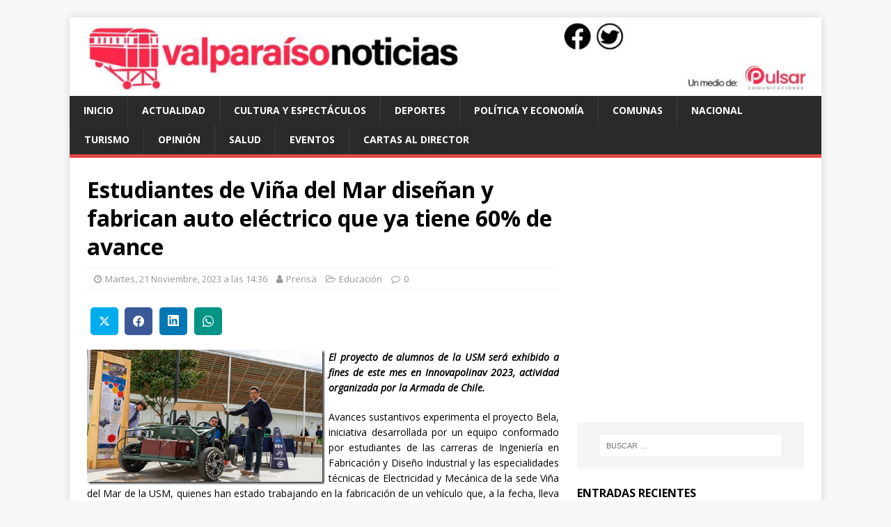

--- FILE ---
content_type: text/html; charset=UTF-8
request_url: https://www.valparaisonoticias.cl/2023/11/21/estudiantes-de-via-del-mar-disean-y-fabrican-auto-elctrico-que-ya-tiene-60-de-avance/10974
body_size: 16246
content:
<!DOCTYPE html>
<html class="no-js" lang="es-CL">
<head>
<meta charset="UTF-8">
<meta name="viewport" content="width=device-width, initial-scale=1.0">
<link rel="profile" href="https://gmpg.org/xfn/11" />
<link rel="pingback" href="https://www.valparaisonoticias.cl/xmlrpc.php" />
<title>Estudiantes de Vi&ntilde;a del Mar dise&ntilde;an y fabrican auto el&eacute;ctrico que ya tiene 60% de avance &#8211; Valparaíso Noticias</title>
<meta name='robots' content='max-image-preview:large' />
<!-- Jetpack Site Verification Tags -->
<meta name="google-site-verification" content="w1xlQE9RkaNT9pHSozffO23L1VKX6lX4wI4Y5GgQLcg" />
<link rel="amphtml" href="https://www.valparaisonoticias.cl/2023/11/21/estudiantes-de-via-del-mar-disean-y-fabrican-auto-elctrico-que-ya-tiene-60-de-avance/10974/amp" /><meta name="generator" content="AMP for WP 1.1.11"/><link rel='dns-prefetch' href='//www.googletagmanager.com' />
<link rel='dns-prefetch' href='//stats.wp.com' />
<link rel='dns-prefetch' href='//fonts.googleapis.com' />
<link rel='dns-prefetch' href='//pagead2.googlesyndication.com' />
<link rel="alternate" type="application/rss+xml" title="Valparaíso Noticias &raquo; Feed" href="https://www.valparaisonoticias.cl/feed" />
<link rel="alternate" type="application/rss+xml" title="Valparaíso Noticias &raquo; Feed de comentarios" href="https://www.valparaisonoticias.cl/comments/feed" />
<link rel="alternate" type="application/rss+xml" title="Valparaíso Noticias &raquo; Estudiantes de Vi&ntilde;a del Mar dise&ntilde;an y fabrican auto el&eacute;ctrico que ya tiene 60% de avance Feed de comentarios" href="https://www.valparaisonoticias.cl/2023/11/21/estudiantes-de-via-del-mar-disean-y-fabrican-auto-elctrico-que-ya-tiene-60-de-avance/10974/feed" />
<link rel="alternate" title="oEmbed (JSON)" type="application/json+oembed" href="https://www.valparaisonoticias.cl/wp-json/oembed/1.0/embed?url=https%3A%2F%2Fwww.valparaisonoticias.cl%2F2023%2F11%2F21%2Festudiantes-de-via-del-mar-disean-y-fabrican-auto-elctrico-que-ya-tiene-60-de-avance%2F10974" />
<link rel="alternate" title="oEmbed (XML)" type="text/xml+oembed" href="https://www.valparaisonoticias.cl/wp-json/oembed/1.0/embed?url=https%3A%2F%2Fwww.valparaisonoticias.cl%2F2023%2F11%2F21%2Festudiantes-de-via-del-mar-disean-y-fabrican-auto-elctrico-que-ya-tiene-60-de-avance%2F10974&#038;format=xml" />
<style id='wp-img-auto-sizes-contain-inline-css' type='text/css'>
img:is([sizes=auto i],[sizes^="auto," i]){contain-intrinsic-size:3000px 1500px}
/*# sourceURL=wp-img-auto-sizes-contain-inline-css */
</style>
<link rel='stylesheet' id='jetpack_related-posts-css' href='https://www.valparaisonoticias.cl/wp-content/plugins/jetpack/modules/related-posts/related-posts.css?ver=20240116' type='text/css' media='all' />
<style id='wp-emoji-styles-inline-css' type='text/css'>

	img.wp-smiley, img.emoji {
		display: inline !important;
		border: none !important;
		box-shadow: none !important;
		height: 1em !important;
		width: 1em !important;
		margin: 0 0.07em !important;
		vertical-align: -0.1em !important;
		background: none !important;
		padding: 0 !important;
	}
/*# sourceURL=wp-emoji-styles-inline-css */
</style>
<style id='wp-block-library-inline-css' type='text/css'>
:root{--wp-block-synced-color:#7a00df;--wp-block-synced-color--rgb:122,0,223;--wp-bound-block-color:var(--wp-block-synced-color);--wp-editor-canvas-background:#ddd;--wp-admin-theme-color:#007cba;--wp-admin-theme-color--rgb:0,124,186;--wp-admin-theme-color-darker-10:#006ba1;--wp-admin-theme-color-darker-10--rgb:0,107,160.5;--wp-admin-theme-color-darker-20:#005a87;--wp-admin-theme-color-darker-20--rgb:0,90,135;--wp-admin-border-width-focus:2px}@media (min-resolution:192dpi){:root{--wp-admin-border-width-focus:1.5px}}.wp-element-button{cursor:pointer}:root .has-very-light-gray-background-color{background-color:#eee}:root .has-very-dark-gray-background-color{background-color:#313131}:root .has-very-light-gray-color{color:#eee}:root .has-very-dark-gray-color{color:#313131}:root .has-vivid-green-cyan-to-vivid-cyan-blue-gradient-background{background:linear-gradient(135deg,#00d084,#0693e3)}:root .has-purple-crush-gradient-background{background:linear-gradient(135deg,#34e2e4,#4721fb 50%,#ab1dfe)}:root .has-hazy-dawn-gradient-background{background:linear-gradient(135deg,#faaca8,#dad0ec)}:root .has-subdued-olive-gradient-background{background:linear-gradient(135deg,#fafae1,#67a671)}:root .has-atomic-cream-gradient-background{background:linear-gradient(135deg,#fdd79a,#004a59)}:root .has-nightshade-gradient-background{background:linear-gradient(135deg,#330968,#31cdcf)}:root .has-midnight-gradient-background{background:linear-gradient(135deg,#020381,#2874fc)}:root{--wp--preset--font-size--normal:16px;--wp--preset--font-size--huge:42px}.has-regular-font-size{font-size:1em}.has-larger-font-size{font-size:2.625em}.has-normal-font-size{font-size:var(--wp--preset--font-size--normal)}.has-huge-font-size{font-size:var(--wp--preset--font-size--huge)}.has-text-align-center{text-align:center}.has-text-align-left{text-align:left}.has-text-align-right{text-align:right}.has-fit-text{white-space:nowrap!important}#end-resizable-editor-section{display:none}.aligncenter{clear:both}.items-justified-left{justify-content:flex-start}.items-justified-center{justify-content:center}.items-justified-right{justify-content:flex-end}.items-justified-space-between{justify-content:space-between}.screen-reader-text{border:0;clip-path:inset(50%);height:1px;margin:-1px;overflow:hidden;padding:0;position:absolute;width:1px;word-wrap:normal!important}.screen-reader-text:focus{background-color:#ddd;clip-path:none;color:#444;display:block;font-size:1em;height:auto;left:5px;line-height:normal;padding:15px 23px 14px;text-decoration:none;top:5px;width:auto;z-index:100000}html :where(.has-border-color){border-style:solid}html :where([style*=border-top-color]){border-top-style:solid}html :where([style*=border-right-color]){border-right-style:solid}html :where([style*=border-bottom-color]){border-bottom-style:solid}html :where([style*=border-left-color]){border-left-style:solid}html :where([style*=border-width]){border-style:solid}html :where([style*=border-top-width]){border-top-style:solid}html :where([style*=border-right-width]){border-right-style:solid}html :where([style*=border-bottom-width]){border-bottom-style:solid}html :where([style*=border-left-width]){border-left-style:solid}html :where(img[class*=wp-image-]){height:auto;max-width:100%}:where(figure){margin:0 0 1em}html :where(.is-position-sticky){--wp-admin--admin-bar--position-offset:var(--wp-admin--admin-bar--height,0px)}@media screen and (max-width:600px){html :where(.is-position-sticky){--wp-admin--admin-bar--position-offset:0px}}

/*# sourceURL=wp-block-library-inline-css */
</style><style id='wp-block-social-links-inline-css' type='text/css'>
.wp-block-social-links{background:none;box-sizing:border-box;margin-left:0;padding-left:0;padding-right:0;text-indent:0}.wp-block-social-links .wp-social-link a,.wp-block-social-links .wp-social-link a:hover{border-bottom:0;box-shadow:none;text-decoration:none}.wp-block-social-links .wp-social-link svg{height:1em;width:1em}.wp-block-social-links .wp-social-link span:not(.screen-reader-text){font-size:.65em;margin-left:.5em;margin-right:.5em}.wp-block-social-links.has-small-icon-size{font-size:16px}.wp-block-social-links,.wp-block-social-links.has-normal-icon-size{font-size:24px}.wp-block-social-links.has-large-icon-size{font-size:36px}.wp-block-social-links.has-huge-icon-size{font-size:48px}.wp-block-social-links.aligncenter{display:flex;justify-content:center}.wp-block-social-links.alignright{justify-content:flex-end}.wp-block-social-link{border-radius:9999px;display:block}@media not (prefers-reduced-motion){.wp-block-social-link{transition:transform .1s ease}}.wp-block-social-link{height:auto}.wp-block-social-link a{align-items:center;display:flex;line-height:0}.wp-block-social-link:hover{transform:scale(1.1)}.wp-block-social-links .wp-block-social-link.wp-social-link{display:inline-block;margin:0;padding:0}.wp-block-social-links .wp-block-social-link.wp-social-link .wp-block-social-link-anchor,.wp-block-social-links .wp-block-social-link.wp-social-link .wp-block-social-link-anchor svg,.wp-block-social-links .wp-block-social-link.wp-social-link .wp-block-social-link-anchor:active,.wp-block-social-links .wp-block-social-link.wp-social-link .wp-block-social-link-anchor:hover,.wp-block-social-links .wp-block-social-link.wp-social-link .wp-block-social-link-anchor:visited{color:currentColor;fill:currentColor}:where(.wp-block-social-links:not(.is-style-logos-only)) .wp-social-link{background-color:#f0f0f0;color:#444}:where(.wp-block-social-links:not(.is-style-logos-only)) .wp-social-link-amazon{background-color:#f90;color:#fff}:where(.wp-block-social-links:not(.is-style-logos-only)) .wp-social-link-bandcamp{background-color:#1ea0c3;color:#fff}:where(.wp-block-social-links:not(.is-style-logos-only)) .wp-social-link-behance{background-color:#0757fe;color:#fff}:where(.wp-block-social-links:not(.is-style-logos-only)) .wp-social-link-bluesky{background-color:#0a7aff;color:#fff}:where(.wp-block-social-links:not(.is-style-logos-only)) .wp-social-link-codepen{background-color:#1e1f26;color:#fff}:where(.wp-block-social-links:not(.is-style-logos-only)) .wp-social-link-deviantart{background-color:#02e49b;color:#fff}:where(.wp-block-social-links:not(.is-style-logos-only)) .wp-social-link-discord{background-color:#5865f2;color:#fff}:where(.wp-block-social-links:not(.is-style-logos-only)) .wp-social-link-dribbble{background-color:#e94c89;color:#fff}:where(.wp-block-social-links:not(.is-style-logos-only)) .wp-social-link-dropbox{background-color:#4280ff;color:#fff}:where(.wp-block-social-links:not(.is-style-logos-only)) .wp-social-link-etsy{background-color:#f45800;color:#fff}:where(.wp-block-social-links:not(.is-style-logos-only)) .wp-social-link-facebook{background-color:#0866ff;color:#fff}:where(.wp-block-social-links:not(.is-style-logos-only)) .wp-social-link-fivehundredpx{background-color:#000;color:#fff}:where(.wp-block-social-links:not(.is-style-logos-only)) .wp-social-link-flickr{background-color:#0461dd;color:#fff}:where(.wp-block-social-links:not(.is-style-logos-only)) .wp-social-link-foursquare{background-color:#e65678;color:#fff}:where(.wp-block-social-links:not(.is-style-logos-only)) .wp-social-link-github{background-color:#24292d;color:#fff}:where(.wp-block-social-links:not(.is-style-logos-only)) .wp-social-link-goodreads{background-color:#eceadd;color:#382110}:where(.wp-block-social-links:not(.is-style-logos-only)) .wp-social-link-google{background-color:#ea4434;color:#fff}:where(.wp-block-social-links:not(.is-style-logos-only)) .wp-social-link-gravatar{background-color:#1d4fc4;color:#fff}:where(.wp-block-social-links:not(.is-style-logos-only)) .wp-social-link-instagram{background-color:#f00075;color:#fff}:where(.wp-block-social-links:not(.is-style-logos-only)) .wp-social-link-lastfm{background-color:#e21b24;color:#fff}:where(.wp-block-social-links:not(.is-style-logos-only)) .wp-social-link-linkedin{background-color:#0d66c2;color:#fff}:where(.wp-block-social-links:not(.is-style-logos-only)) .wp-social-link-mastodon{background-color:#3288d4;color:#fff}:where(.wp-block-social-links:not(.is-style-logos-only)) .wp-social-link-medium{background-color:#000;color:#fff}:where(.wp-block-social-links:not(.is-style-logos-only)) .wp-social-link-meetup{background-color:#f6405f;color:#fff}:where(.wp-block-social-links:not(.is-style-logos-only)) .wp-social-link-patreon{background-color:#000;color:#fff}:where(.wp-block-social-links:not(.is-style-logos-only)) .wp-social-link-pinterest{background-color:#e60122;color:#fff}:where(.wp-block-social-links:not(.is-style-logos-only)) .wp-social-link-pocket{background-color:#ef4155;color:#fff}:where(.wp-block-social-links:not(.is-style-logos-only)) .wp-social-link-reddit{background-color:#ff4500;color:#fff}:where(.wp-block-social-links:not(.is-style-logos-only)) .wp-social-link-skype{background-color:#0478d7;color:#fff}:where(.wp-block-social-links:not(.is-style-logos-only)) .wp-social-link-snapchat{background-color:#fefc00;color:#fff;stroke:#000}:where(.wp-block-social-links:not(.is-style-logos-only)) .wp-social-link-soundcloud{background-color:#ff5600;color:#fff}:where(.wp-block-social-links:not(.is-style-logos-only)) .wp-social-link-spotify{background-color:#1bd760;color:#fff}:where(.wp-block-social-links:not(.is-style-logos-only)) .wp-social-link-telegram{background-color:#2aabee;color:#fff}:where(.wp-block-social-links:not(.is-style-logos-only)) .wp-social-link-threads{background-color:#000;color:#fff}:where(.wp-block-social-links:not(.is-style-logos-only)) .wp-social-link-tiktok{background-color:#000;color:#fff}:where(.wp-block-social-links:not(.is-style-logos-only)) .wp-social-link-tumblr{background-color:#011835;color:#fff}:where(.wp-block-social-links:not(.is-style-logos-only)) .wp-social-link-twitch{background-color:#6440a4;color:#fff}:where(.wp-block-social-links:not(.is-style-logos-only)) .wp-social-link-twitter{background-color:#1da1f2;color:#fff}:where(.wp-block-social-links:not(.is-style-logos-only)) .wp-social-link-vimeo{background-color:#1eb7ea;color:#fff}:where(.wp-block-social-links:not(.is-style-logos-only)) .wp-social-link-vk{background-color:#4680c2;color:#fff}:where(.wp-block-social-links:not(.is-style-logos-only)) .wp-social-link-wordpress{background-color:#3499cd;color:#fff}:where(.wp-block-social-links:not(.is-style-logos-only)) .wp-social-link-whatsapp{background-color:#25d366;color:#fff}:where(.wp-block-social-links:not(.is-style-logos-only)) .wp-social-link-x{background-color:#000;color:#fff}:where(.wp-block-social-links:not(.is-style-logos-only)) .wp-social-link-yelp{background-color:#d32422;color:#fff}:where(.wp-block-social-links:not(.is-style-logos-only)) .wp-social-link-youtube{background-color:red;color:#fff}:where(.wp-block-social-links.is-style-logos-only) .wp-social-link{background:none}:where(.wp-block-social-links.is-style-logos-only) .wp-social-link svg{height:1.25em;width:1.25em}:where(.wp-block-social-links.is-style-logos-only) .wp-social-link-amazon{color:#f90}:where(.wp-block-social-links.is-style-logos-only) .wp-social-link-bandcamp{color:#1ea0c3}:where(.wp-block-social-links.is-style-logos-only) .wp-social-link-behance{color:#0757fe}:where(.wp-block-social-links.is-style-logos-only) .wp-social-link-bluesky{color:#0a7aff}:where(.wp-block-social-links.is-style-logos-only) .wp-social-link-codepen{color:#1e1f26}:where(.wp-block-social-links.is-style-logos-only) .wp-social-link-deviantart{color:#02e49b}:where(.wp-block-social-links.is-style-logos-only) .wp-social-link-discord{color:#5865f2}:where(.wp-block-social-links.is-style-logos-only) .wp-social-link-dribbble{color:#e94c89}:where(.wp-block-social-links.is-style-logos-only) .wp-social-link-dropbox{color:#4280ff}:where(.wp-block-social-links.is-style-logos-only) .wp-social-link-etsy{color:#f45800}:where(.wp-block-social-links.is-style-logos-only) .wp-social-link-facebook{color:#0866ff}:where(.wp-block-social-links.is-style-logos-only) .wp-social-link-fivehundredpx{color:#000}:where(.wp-block-social-links.is-style-logos-only) .wp-social-link-flickr{color:#0461dd}:where(.wp-block-social-links.is-style-logos-only) .wp-social-link-foursquare{color:#e65678}:where(.wp-block-social-links.is-style-logos-only) .wp-social-link-github{color:#24292d}:where(.wp-block-social-links.is-style-logos-only) .wp-social-link-goodreads{color:#382110}:where(.wp-block-social-links.is-style-logos-only) .wp-social-link-google{color:#ea4434}:where(.wp-block-social-links.is-style-logos-only) .wp-social-link-gravatar{color:#1d4fc4}:where(.wp-block-social-links.is-style-logos-only) .wp-social-link-instagram{color:#f00075}:where(.wp-block-social-links.is-style-logos-only) .wp-social-link-lastfm{color:#e21b24}:where(.wp-block-social-links.is-style-logos-only) .wp-social-link-linkedin{color:#0d66c2}:where(.wp-block-social-links.is-style-logos-only) .wp-social-link-mastodon{color:#3288d4}:where(.wp-block-social-links.is-style-logos-only) .wp-social-link-medium{color:#000}:where(.wp-block-social-links.is-style-logos-only) .wp-social-link-meetup{color:#f6405f}:where(.wp-block-social-links.is-style-logos-only) .wp-social-link-patreon{color:#000}:where(.wp-block-social-links.is-style-logos-only) .wp-social-link-pinterest{color:#e60122}:where(.wp-block-social-links.is-style-logos-only) .wp-social-link-pocket{color:#ef4155}:where(.wp-block-social-links.is-style-logos-only) .wp-social-link-reddit{color:#ff4500}:where(.wp-block-social-links.is-style-logos-only) .wp-social-link-skype{color:#0478d7}:where(.wp-block-social-links.is-style-logos-only) .wp-social-link-snapchat{color:#fff;stroke:#000}:where(.wp-block-social-links.is-style-logos-only) .wp-social-link-soundcloud{color:#ff5600}:where(.wp-block-social-links.is-style-logos-only) .wp-social-link-spotify{color:#1bd760}:where(.wp-block-social-links.is-style-logos-only) .wp-social-link-telegram{color:#2aabee}:where(.wp-block-social-links.is-style-logos-only) .wp-social-link-threads{color:#000}:where(.wp-block-social-links.is-style-logos-only) .wp-social-link-tiktok{color:#000}:where(.wp-block-social-links.is-style-logos-only) .wp-social-link-tumblr{color:#011835}:where(.wp-block-social-links.is-style-logos-only) .wp-social-link-twitch{color:#6440a4}:where(.wp-block-social-links.is-style-logos-only) .wp-social-link-twitter{color:#1da1f2}:where(.wp-block-social-links.is-style-logos-only) .wp-social-link-vimeo{color:#1eb7ea}:where(.wp-block-social-links.is-style-logos-only) .wp-social-link-vk{color:#4680c2}:where(.wp-block-social-links.is-style-logos-only) .wp-social-link-whatsapp{color:#25d366}:where(.wp-block-social-links.is-style-logos-only) .wp-social-link-wordpress{color:#3499cd}:where(.wp-block-social-links.is-style-logos-only) .wp-social-link-x{color:#000}:where(.wp-block-social-links.is-style-logos-only) .wp-social-link-yelp{color:#d32422}:where(.wp-block-social-links.is-style-logos-only) .wp-social-link-youtube{color:red}.wp-block-social-links.is-style-pill-shape .wp-social-link{width:auto}:root :where(.wp-block-social-links .wp-social-link a){padding:.25em}:root :where(.wp-block-social-links.is-style-logos-only .wp-social-link a){padding:0}:root :where(.wp-block-social-links.is-style-pill-shape .wp-social-link a){padding-left:.6666666667em;padding-right:.6666666667em}.wp-block-social-links:not(.has-icon-color):not(.has-icon-background-color) .wp-social-link-snapchat .wp-block-social-link-label{color:#000}
/*# sourceURL=https://www.valparaisonoticias.cl/wp-includes/blocks/social-links/style.min.css */
</style>
<style id='global-styles-inline-css' type='text/css'>
:root{--wp--preset--aspect-ratio--square: 1;--wp--preset--aspect-ratio--4-3: 4/3;--wp--preset--aspect-ratio--3-4: 3/4;--wp--preset--aspect-ratio--3-2: 3/2;--wp--preset--aspect-ratio--2-3: 2/3;--wp--preset--aspect-ratio--16-9: 16/9;--wp--preset--aspect-ratio--9-16: 9/16;--wp--preset--color--black: #000000;--wp--preset--color--cyan-bluish-gray: #abb8c3;--wp--preset--color--white: #ffffff;--wp--preset--color--pale-pink: #f78da7;--wp--preset--color--vivid-red: #cf2e2e;--wp--preset--color--luminous-vivid-orange: #ff6900;--wp--preset--color--luminous-vivid-amber: #fcb900;--wp--preset--color--light-green-cyan: #7bdcb5;--wp--preset--color--vivid-green-cyan: #00d084;--wp--preset--color--pale-cyan-blue: #8ed1fc;--wp--preset--color--vivid-cyan-blue: #0693e3;--wp--preset--color--vivid-purple: #9b51e0;--wp--preset--gradient--vivid-cyan-blue-to-vivid-purple: linear-gradient(135deg,rgb(6,147,227) 0%,rgb(155,81,224) 100%);--wp--preset--gradient--light-green-cyan-to-vivid-green-cyan: linear-gradient(135deg,rgb(122,220,180) 0%,rgb(0,208,130) 100%);--wp--preset--gradient--luminous-vivid-amber-to-luminous-vivid-orange: linear-gradient(135deg,rgb(252,185,0) 0%,rgb(255,105,0) 100%);--wp--preset--gradient--luminous-vivid-orange-to-vivid-red: linear-gradient(135deg,rgb(255,105,0) 0%,rgb(207,46,46) 100%);--wp--preset--gradient--very-light-gray-to-cyan-bluish-gray: linear-gradient(135deg,rgb(238,238,238) 0%,rgb(169,184,195) 100%);--wp--preset--gradient--cool-to-warm-spectrum: linear-gradient(135deg,rgb(74,234,220) 0%,rgb(151,120,209) 20%,rgb(207,42,186) 40%,rgb(238,44,130) 60%,rgb(251,105,98) 80%,rgb(254,248,76) 100%);--wp--preset--gradient--blush-light-purple: linear-gradient(135deg,rgb(255,206,236) 0%,rgb(152,150,240) 100%);--wp--preset--gradient--blush-bordeaux: linear-gradient(135deg,rgb(254,205,165) 0%,rgb(254,45,45) 50%,rgb(107,0,62) 100%);--wp--preset--gradient--luminous-dusk: linear-gradient(135deg,rgb(255,203,112) 0%,rgb(199,81,192) 50%,rgb(65,88,208) 100%);--wp--preset--gradient--pale-ocean: linear-gradient(135deg,rgb(255,245,203) 0%,rgb(182,227,212) 50%,rgb(51,167,181) 100%);--wp--preset--gradient--electric-grass: linear-gradient(135deg,rgb(202,248,128) 0%,rgb(113,206,126) 100%);--wp--preset--gradient--midnight: linear-gradient(135deg,rgb(2,3,129) 0%,rgb(40,116,252) 100%);--wp--preset--font-size--small: 13px;--wp--preset--font-size--medium: 20px;--wp--preset--font-size--large: 36px;--wp--preset--font-size--x-large: 42px;--wp--preset--spacing--20: 0.44rem;--wp--preset--spacing--30: 0.67rem;--wp--preset--spacing--40: 1rem;--wp--preset--spacing--50: 1.5rem;--wp--preset--spacing--60: 2.25rem;--wp--preset--spacing--70: 3.38rem;--wp--preset--spacing--80: 5.06rem;--wp--preset--shadow--natural: 6px 6px 9px rgba(0, 0, 0, 0.2);--wp--preset--shadow--deep: 12px 12px 50px rgba(0, 0, 0, 0.4);--wp--preset--shadow--sharp: 6px 6px 0px rgba(0, 0, 0, 0.2);--wp--preset--shadow--outlined: 6px 6px 0px -3px rgb(255, 255, 255), 6px 6px rgb(0, 0, 0);--wp--preset--shadow--crisp: 6px 6px 0px rgb(0, 0, 0);}:where(.is-layout-flex){gap: 0.5em;}:where(.is-layout-grid){gap: 0.5em;}body .is-layout-flex{display: flex;}.is-layout-flex{flex-wrap: wrap;align-items: center;}.is-layout-flex > :is(*, div){margin: 0;}body .is-layout-grid{display: grid;}.is-layout-grid > :is(*, div){margin: 0;}:where(.wp-block-columns.is-layout-flex){gap: 2em;}:where(.wp-block-columns.is-layout-grid){gap: 2em;}:where(.wp-block-post-template.is-layout-flex){gap: 1.25em;}:where(.wp-block-post-template.is-layout-grid){gap: 1.25em;}.has-black-color{color: var(--wp--preset--color--black) !important;}.has-cyan-bluish-gray-color{color: var(--wp--preset--color--cyan-bluish-gray) !important;}.has-white-color{color: var(--wp--preset--color--white) !important;}.has-pale-pink-color{color: var(--wp--preset--color--pale-pink) !important;}.has-vivid-red-color{color: var(--wp--preset--color--vivid-red) !important;}.has-luminous-vivid-orange-color{color: var(--wp--preset--color--luminous-vivid-orange) !important;}.has-luminous-vivid-amber-color{color: var(--wp--preset--color--luminous-vivid-amber) !important;}.has-light-green-cyan-color{color: var(--wp--preset--color--light-green-cyan) !important;}.has-vivid-green-cyan-color{color: var(--wp--preset--color--vivid-green-cyan) !important;}.has-pale-cyan-blue-color{color: var(--wp--preset--color--pale-cyan-blue) !important;}.has-vivid-cyan-blue-color{color: var(--wp--preset--color--vivid-cyan-blue) !important;}.has-vivid-purple-color{color: var(--wp--preset--color--vivid-purple) !important;}.has-black-background-color{background-color: var(--wp--preset--color--black) !important;}.has-cyan-bluish-gray-background-color{background-color: var(--wp--preset--color--cyan-bluish-gray) !important;}.has-white-background-color{background-color: var(--wp--preset--color--white) !important;}.has-pale-pink-background-color{background-color: var(--wp--preset--color--pale-pink) !important;}.has-vivid-red-background-color{background-color: var(--wp--preset--color--vivid-red) !important;}.has-luminous-vivid-orange-background-color{background-color: var(--wp--preset--color--luminous-vivid-orange) !important;}.has-luminous-vivid-amber-background-color{background-color: var(--wp--preset--color--luminous-vivid-amber) !important;}.has-light-green-cyan-background-color{background-color: var(--wp--preset--color--light-green-cyan) !important;}.has-vivid-green-cyan-background-color{background-color: var(--wp--preset--color--vivid-green-cyan) !important;}.has-pale-cyan-blue-background-color{background-color: var(--wp--preset--color--pale-cyan-blue) !important;}.has-vivid-cyan-blue-background-color{background-color: var(--wp--preset--color--vivid-cyan-blue) !important;}.has-vivid-purple-background-color{background-color: var(--wp--preset--color--vivid-purple) !important;}.has-black-border-color{border-color: var(--wp--preset--color--black) !important;}.has-cyan-bluish-gray-border-color{border-color: var(--wp--preset--color--cyan-bluish-gray) !important;}.has-white-border-color{border-color: var(--wp--preset--color--white) !important;}.has-pale-pink-border-color{border-color: var(--wp--preset--color--pale-pink) !important;}.has-vivid-red-border-color{border-color: var(--wp--preset--color--vivid-red) !important;}.has-luminous-vivid-orange-border-color{border-color: var(--wp--preset--color--luminous-vivid-orange) !important;}.has-luminous-vivid-amber-border-color{border-color: var(--wp--preset--color--luminous-vivid-amber) !important;}.has-light-green-cyan-border-color{border-color: var(--wp--preset--color--light-green-cyan) !important;}.has-vivid-green-cyan-border-color{border-color: var(--wp--preset--color--vivid-green-cyan) !important;}.has-pale-cyan-blue-border-color{border-color: var(--wp--preset--color--pale-cyan-blue) !important;}.has-vivid-cyan-blue-border-color{border-color: var(--wp--preset--color--vivid-cyan-blue) !important;}.has-vivid-purple-border-color{border-color: var(--wp--preset--color--vivid-purple) !important;}.has-vivid-cyan-blue-to-vivid-purple-gradient-background{background: var(--wp--preset--gradient--vivid-cyan-blue-to-vivid-purple) !important;}.has-light-green-cyan-to-vivid-green-cyan-gradient-background{background: var(--wp--preset--gradient--light-green-cyan-to-vivid-green-cyan) !important;}.has-luminous-vivid-amber-to-luminous-vivid-orange-gradient-background{background: var(--wp--preset--gradient--luminous-vivid-amber-to-luminous-vivid-orange) !important;}.has-luminous-vivid-orange-to-vivid-red-gradient-background{background: var(--wp--preset--gradient--luminous-vivid-orange-to-vivid-red) !important;}.has-very-light-gray-to-cyan-bluish-gray-gradient-background{background: var(--wp--preset--gradient--very-light-gray-to-cyan-bluish-gray) !important;}.has-cool-to-warm-spectrum-gradient-background{background: var(--wp--preset--gradient--cool-to-warm-spectrum) !important;}.has-blush-light-purple-gradient-background{background: var(--wp--preset--gradient--blush-light-purple) !important;}.has-blush-bordeaux-gradient-background{background: var(--wp--preset--gradient--blush-bordeaux) !important;}.has-luminous-dusk-gradient-background{background: var(--wp--preset--gradient--luminous-dusk) !important;}.has-pale-ocean-gradient-background{background: var(--wp--preset--gradient--pale-ocean) !important;}.has-electric-grass-gradient-background{background: var(--wp--preset--gradient--electric-grass) !important;}.has-midnight-gradient-background{background: var(--wp--preset--gradient--midnight) !important;}.has-small-font-size{font-size: var(--wp--preset--font-size--small) !important;}.has-medium-font-size{font-size: var(--wp--preset--font-size--medium) !important;}.has-large-font-size{font-size: var(--wp--preset--font-size--large) !important;}.has-x-large-font-size{font-size: var(--wp--preset--font-size--x-large) !important;}
/*# sourceURL=global-styles-inline-css */
</style>

<style id='classic-theme-styles-inline-css' type='text/css'>
/*! This file is auto-generated */
.wp-block-button__link{color:#fff;background-color:#32373c;border-radius:9999px;box-shadow:none;text-decoration:none;padding:calc(.667em + 2px) calc(1.333em + 2px);font-size:1.125em}.wp-block-file__button{background:#32373c;color:#fff;text-decoration:none}
/*# sourceURL=/wp-includes/css/classic-themes.min.css */
</style>
<link rel='stylesheet' id='mwm_rrss_styles-css' href='https://www.valparaisonoticias.cl/wp-content/plugins/mowomo-redes-sociales/assets/css/styles.min.css?ver=2.0.8' type='text/css' media='all' />
<link rel='stylesheet' id='mh-google-fonts-css' href='https://fonts.googleapis.com/css?family=Open+Sans:400,400italic,700,600' type='text/css' media='all' />
<link rel='stylesheet' id='mh-magazine-lite-css' href='https://www.valparaisonoticias.cl/wp-content/themes/mh-magazine-lite/style.css?ver=2.9.1' type='text/css' media='all' />
<link rel='stylesheet' id='mh-font-awesome-css' href='https://www.valparaisonoticias.cl/wp-content/themes/mh-magazine-lite/includes/font-awesome.min.css' type='text/css' media='all' />
<style id='jetpack_facebook_likebox-inline-css' type='text/css'>
.widget_facebook_likebox {
	overflow: hidden;
}

/*# sourceURL=https://www.valparaisonoticias.cl/wp-content/plugins/jetpack/modules/widgets/facebook-likebox/style.css */
</style>
<link rel='stylesheet' id='sharedaddy-css' href='https://www.valparaisonoticias.cl/wp-content/plugins/jetpack/modules/sharedaddy/sharing.css?ver=15.4' type='text/css' media='all' />
<link rel='stylesheet' id='social-logos-css' href='https://www.valparaisonoticias.cl/wp-content/plugins/jetpack/_inc/social-logos/social-logos.min.css?ver=15.4' type='text/css' media='all' />
<script type="text/javascript" id="jetpack_related-posts-js-extra">
/* <![CDATA[ */
var related_posts_js_options = {"post_heading":"h4"};
//# sourceURL=jetpack_related-posts-js-extra
/* ]]> */
</script>
<script type="text/javascript" src="https://www.valparaisonoticias.cl/wp-content/plugins/jetpack/_inc/build/related-posts/related-posts.min.js?ver=20240116" id="jetpack_related-posts-js"></script>
<script type="text/javascript" src="https://www.valparaisonoticias.cl/wp-includes/js/jquery/jquery.min.js?ver=3.7.1" id="jquery-core-js"></script>
<script type="text/javascript" src="https://www.valparaisonoticias.cl/wp-includes/js/jquery/jquery-migrate.min.js?ver=3.4.1" id="jquery-migrate-js"></script>
<script type="text/javascript" src="https://www.valparaisonoticias.cl/wp-content/themes/mh-magazine-lite/js/scripts.js?ver=2.9.1" id="mh-scripts-js"></script>

<!-- Fragmento de código de la etiqueta de Google (gtag.js) agregada por Site Kit -->
<!-- Fragmento de código de Google Analytics agregado por Site Kit -->
<script type="text/javascript" src="https://www.googletagmanager.com/gtag/js?id=GT-P36V8PZ3" id="google_gtagjs-js" async></script>
<script type="text/javascript" id="google_gtagjs-js-after">
/* <![CDATA[ */
window.dataLayer = window.dataLayer || [];function gtag(){dataLayer.push(arguments);}
gtag("set","linker",{"domains":["www.valparaisonoticias.cl"]});
gtag("js", new Date());
gtag("set", "developer_id.dZTNiMT", true);
gtag("config", "GT-P36V8PZ3");
 window._googlesitekit = window._googlesitekit || {}; window._googlesitekit.throttledEvents = []; window._googlesitekit.gtagEvent = (name, data) => { var key = JSON.stringify( { name, data } ); if ( !! window._googlesitekit.throttledEvents[ key ] ) { return; } window._googlesitekit.throttledEvents[ key ] = true; setTimeout( () => { delete window._googlesitekit.throttledEvents[ key ]; }, 5 ); gtag( "event", name, { ...data, event_source: "site-kit" } ); }; 
//# sourceURL=google_gtagjs-js-after
/* ]]> */
</script>
<link rel="https://api.w.org/" href="https://www.valparaisonoticias.cl/wp-json/" /><link rel="alternate" title="JSON" type="application/json" href="https://www.valparaisonoticias.cl/wp-json/wp/v2/posts/10974" /><link rel="EditURI" type="application/rsd+xml" title="RSD" href="https://www.valparaisonoticias.cl/xmlrpc.php?rsd" />
<meta name="generator" content="WordPress 6.9" />
<link rel="canonical" href="https://www.valparaisonoticias.cl/2023/11/21/estudiantes-de-via-del-mar-disean-y-fabrican-auto-elctrico-que-ya-tiene-60-de-avance/10974" />
<link rel='shortlink' href='https://wp.me/p9DYgr-2R0' />
<meta name="generator" content="Site Kit by Google 1.170.0" />	<style>img#wpstats{display:none}</style>
		<meta name="twitter:card" content="summary_large_image" /><meta property="og:title" content="Estudiantes de Vi&ntilde;a del Mar dise&ntilde;an y fabrican auto el&eacute;ctrico que ya tiene 60% de avance" /><meta property="og:url" content="https://www.valparaisonoticias.cl/?post_type=post&amp;p=10974" /><meta property="og:description" content="El proyecto de alumnos de la USM será exhibido a fines de este mes en" />
				<meta property="og:image" content="https://www.valparaisonoticias.cl/wp-content/uploads/2023/11/auto-electrico-2-150x150.jpg" />
				<meta property="og:image_secure_url" content="https://www.valparaisonoticias.cl/wp-content/uploads/2023/11/auto-electrico-2-150x150.jpg" />
				<meta property="og:image:width" content="150" />
				<meta property="og:image:height" content="150" />
				<meta property="og:image:alt" content="" />
				<meta property="og:image:type" content="image/jpeg" />

				<meta property="og:type" content="article" /><!--[if lt IE 9]>
<script src="https://www.valparaisonoticias.cl/wp-content/themes/mh-magazine-lite/js/css3-mediaqueries.js"></script>
<![endif]-->

<!-- Metaetiquetas de Google AdSense agregadas por Site Kit -->
<meta name="google-adsense-platform-account" content="ca-host-pub-2644536267352236">
<meta name="google-adsense-platform-domain" content="sitekit.withgoogle.com">
<!-- Acabar con las metaetiquetas de Google AdSense agregadas por Site Kit -->
<style type="text/css">.recentcomments a{display:inline !important;padding:0 !important;margin:0 !important;}</style><meta name="description" content="El proyecto de alumnos de la USM será exhibido a fines de este mes en Innovapolinav 2023, actividad organizada por la Armada de Chile.Avances sustantivos experimenta el proyecto Bela, iniciativa desarrollada por un equipo conformado por estudiantes de las carreras de Ingeniería en Fabricación y Diseño Industrial y las especialidades técnicas de Electricidad y Mecánica&hellip;" />

<!-- Fragmento de código de Google Adsense agregado por Site Kit -->
<script type="text/javascript" async="async" src="https://pagead2.googlesyndication.com/pagead/js/adsbygoogle.js?client=ca-pub-3552567730233414&amp;host=ca-host-pub-2644536267352236" crossorigin="anonymous"></script>

<!-- Final del fragmento de código de Google Adsense agregado por Site Kit -->

<!-- Jetpack Open Graph Tags -->
<meta property="og:type" content="article" />
<meta property="og:title" content="Estudiantes de Vi&ntilde;a del Mar dise&ntilde;an y fabrican auto el&eacute;ctrico que ya tiene 60% de avance" />
<meta property="og:url" content="https://www.valparaisonoticias.cl/2023/11/21/estudiantes-de-via-del-mar-disean-y-fabrican-auto-elctrico-que-ya-tiene-60-de-avance/10974" />
<meta property="og:description" content="El proyecto de alumnos de la USM será exhibido a fines de este mes en Innovapolinav 2023, actividad organizada por la Armada de Chile.Avances sustantivos experimenta el proyecto Bela, iniciativa de…" />
<meta property="article:published_time" content="2023-11-21T17:36:29+00:00" />
<meta property="article:modified_time" content="2023-11-21T17:36:29+00:00" />
<meta property="og:site_name" content="Valparaíso Noticias" />
<meta property="og:image" content="https://www.valparaisonoticias.cl/wp-content/uploads/2023/11/auto-electrico-2.jpg" />
<meta property="og:image:width" content="1024" />
<meta property="og:image:height" content="576" />
<meta property="og:image:alt" content="" />
<meta property="og:locale" content="es_LA" />
<meta name="twitter:site" content="@valponoticia" />
<meta name="twitter:text:title" content="Estudiantes de Vi&ntilde;a del Mar dise&ntilde;an y fabrican auto el&eacute;ctrico que ya tiene 60% de avance" />
<meta name="twitter:image" content="https://www.valparaisonoticias.cl/wp-content/uploads/2023/11/auto-electrico-2.jpg?w=640" />
<meta name="twitter:card" content="summary_large_image" />

<!-- End Jetpack Open Graph Tags -->
<link rel="icon" href="https://www.valparaisonoticias.cl/wp-content/uploads/2023/11/cropped-valpo-ico-32x32.jpg" sizes="32x32" />
<link rel="icon" href="https://www.valparaisonoticias.cl/wp-content/uploads/2023/11/cropped-valpo-ico-192x192.jpg" sizes="192x192" />
<link rel="apple-touch-icon" href="https://www.valparaisonoticias.cl/wp-content/uploads/2023/11/cropped-valpo-ico-180x180.jpg" />
<meta name="msapplication-TileImage" content="https://www.valparaisonoticias.cl/wp-content/uploads/2023/11/cropped-valpo-ico-270x270.jpg" />
</head>
<body id="mh-mobile" class="wp-singular post-template-default single single-post postid-10974 single-format-standard wp-theme-mh-magazine-lite mh-right-sb" itemscope="itemscope" itemtype="https://schema.org/WebPage">
<div class="mh-container mh-container-outer">
<div class="mh-header-mobile-nav mh-clearfix"></div>
<header class="mh-header" itemscope="itemscope" itemtype="https://schema.org/WPHeader">
	<div class="mh-container mh-container-inner mh-row mh-clearfix">
		<div class="mh-custom-header mh-clearfix">
<a class="mh-header-image-link" href="https://www.valparaisonoticias.cl/" title="Valparaíso Noticias" rel="home">
<img class="mh-header-image" src="https://www.valparaisonoticias.cl/wp-content/uploads/2023/11/valpo-noticias.jpg" height="126" width="1200" alt="Valparaíso Noticias" />
</a>
</div>
	</div>
	<div class="mh-main-nav-wrap">
		<nav class="mh-navigation mh-main-nav mh-container mh-container-inner mh-clearfix" itemscope="itemscope" itemtype="https://schema.org/SiteNavigationElement">
			<div class="menu-menu-1-container"><ul id="menu-menu-1" class="menu"><li id="menu-item-10" class="menu-item menu-item-type-custom menu-item-object-custom menu-item-home menu-item-10"><a href="https://www.valparaisonoticias.cl">Inicio</a></li>
<li id="menu-item-12" class="menu-item menu-item-type-taxonomy menu-item-object-category menu-item-12"><a href="https://www.valparaisonoticias.cl/category/actualidad">actualidad</a></li>
<li id="menu-item-13" class="menu-item menu-item-type-taxonomy menu-item-object-category menu-item-13"><a href="https://www.valparaisonoticias.cl/category/cultura-y-espectaculos">cultura y espectáculos</a></li>
<li id="menu-item-14" class="menu-item menu-item-type-taxonomy menu-item-object-category menu-item-14"><a href="https://www.valparaisonoticias.cl/category/deportes">deportes</a></li>
<li id="menu-item-15" class="menu-item menu-item-type-taxonomy menu-item-object-category menu-item-15"><a href="https://www.valparaisonoticias.cl/category/politica-y-economia">política y economía</a></li>
<li id="menu-item-16" class="menu-item menu-item-type-taxonomy menu-item-object-category menu-item-16"><a href="https://www.valparaisonoticias.cl/category/comunas">comunas</a></li>
<li id="menu-item-12561" class="menu-item menu-item-type-taxonomy menu-item-object-category menu-item-12561"><a href="https://www.valparaisonoticias.cl/category/nacional">Nacional</a></li>
<li id="menu-item-17" class="menu-item menu-item-type-taxonomy menu-item-object-category menu-item-17"><a href="https://www.valparaisonoticias.cl/category/turismo">turismo</a></li>
<li id="menu-item-18" class="menu-item menu-item-type-taxonomy menu-item-object-category menu-item-18"><a href="https://www.valparaisonoticias.cl/category/opinion">opinión</a></li>
<li id="menu-item-19" class="menu-item menu-item-type-taxonomy menu-item-object-category menu-item-19"><a href="https://www.valparaisonoticias.cl/category/salud">salud</a></li>
<li id="menu-item-20" class="menu-item menu-item-type-taxonomy menu-item-object-category menu-item-20"><a href="https://www.valparaisonoticias.cl/category/eventos">eventos</a></li>
<li id="menu-item-21" class="menu-item menu-item-type-taxonomy menu-item-object-category menu-item-21"><a href="https://www.valparaisonoticias.cl/category/cartas-al-director">cartas al director</a></li>
</ul></div>		</nav>
	</div>
</header><div class="mh-wrapper mh-clearfix">
	<div id="main-content" class="mh-content" role="main" itemprop="mainContentOfPage"><article id="post-10974" class="post-10974 post type-post status-publish format-standard has-post-thumbnail hentry category-educacion">
	<header class="entry-header mh-clearfix"><h1 class="entry-title">Estudiantes de Vi&ntilde;a del Mar dise&ntilde;an y fabrican auto el&eacute;ctrico que ya tiene 60% de avance</h1><p class="mh-meta entry-meta">
<span class="entry-meta-date updated"><i class="fa fa-clock-o"></i><a href="https://www.valparaisonoticias.cl/2023/11">Martes, 21 Noviembre, 2023 a las 14:36</a></span>
<span class="entry-meta-author author vcard"><i class="fa fa-user"></i><a class="fn" href="https://www.valparaisonoticias.cl/author/prensa">Prensa</a></span>
<span class="entry-meta-categories"><i class="fa fa-folder-open-o"></i><a href="https://www.valparaisonoticias.cl/category/educacion" rel="category tag">Educación</a></span>
<span class="entry-meta-comments"><i class="fa fa-comment-o"></i><a class="mh-comment-scroll" href="https://www.valparaisonoticias.cl/2023/11/21/estudiantes-de-via-del-mar-disean-y-fabrican-auto-elctrico-que-ya-tiene-60-de-avance/10974#mh-comments">0</a></span>
</p>
	</header>
		<div class="entry-content mh-clearfix"><div class="mwm_rrss_contenedor mwm_rrss_appearance_6 mwm_rrss_alingment_1"><a class="mwm_rrss mwm_twitter" mwm-rrss-url="https://twitter.com/intent/tweet?text=Estudiantes de Vi&ntilde;a del Mar dise&ntilde;an y fabrican auto el&eacute;ctrico que ya tiene 60% de avance https://www.valparaisonoticias.cl/2023/11/21/estudiantes-de-via-del-mar-disean-y-fabrican-auto-elctrico-que-ya-tiene-60-de-avance/10974 vía @valponoticia"><i class="icon-rrss-twitter"></i> </a><a class="mwm_rrss mwm_facebook" mwm-rrss-url="https://www.facebook.com/sharer/sharer.php?u=https://www.valparaisonoticias.cl/2023/11/21/estudiantes-de-via-del-mar-disean-y-fabrican-auto-elctrico-que-ya-tiene-60-de-avance/10974"><i class="icon-rrss-facebook"></i> </a><a class="mwm_rrss mwm_linkedin" mwm-rrss-url="https://www.linkedin.com/shareArticle?mini=true&url=https://www.valparaisonoticias.cl/2023/11/21/estudiantes-de-via-del-mar-disean-y-fabrican-auto-elctrico-que-ya-tiene-60-de-avance/10974&title=Estudiantes de Vi&ntilde;a del Mar dise&ntilde;an y fabrican auto el&eacute;ctrico que ya tiene 60% de avance&source=https://www.valparaisonoticias.cl/wp-content/uploads/2023/11/auto-electrico-2.jpg"><i class="icon-rrss-linkedin"></i> </a><a class="mwm_rrss mwm_whatsapp" mwm-rrss-url="https://api.whatsapp.com/send?text=Estudiantes de Vi&ntilde;a del Mar dise&ntilde;an y fabrican auto el&eacute;ctrico que ya tiene 60% de avance – https://www.valparaisonoticias.cl/2023/11/21/estudiantes-de-via-del-mar-disean-y-fabrican-auto-elctrico-que-ya-tiene-60-de-avance/10974" data-action="share/whatsapp/share"><i class="icon-rrss-whatsapp"></i> </a></div><p align="justify"><em><strong><a href="https://www.valparaisonoticias.cl/wp-content/uploads/2023/11/auto-electrico-2.jpg"><img fetchpriority="high" decoding="async" width="342" height="194" title="auto electrico 2" align="left" style="margin: 0px 5px 0px 0px; float: left; display: inline; background-image: none;" alt="auto electrico 2" src="https://www.valparaisonoticias.cl/wp-content/uploads/2023/11/auto-electrico-2-thumb.jpg" border="0"></a>El proyecto de alumnos de la USM será exhibido a fines de este mes en Innovapolinav 2023, actividad organizada por la Armada de Chile.</strong></em></p>
<p align="justify">Avances sustantivos experimenta el proyecto Bela, iniciativa desarrollada por un equipo conformado por estudiantes de las carreras de Ingeniería en Fabricación y Diseño Industrial y las especialidades técnicas de Electricidad y Mecánica de la sede Viña del Mar de la USM, quienes han estado trabajando en la fabricación de un vehículo que, a la fecha, lleva un 60% de avance, haciendo ya posible su funcionamiento. </p>
<p align="justify">El proyecto consiste en el diseño y fabricación desde cero de un vehículo eléctrico, considerando las capacidades de los estudiantes de la sede Viña del Mar de la USM, surgió en 2020. Si bien la pandemia retardó por un tiempo iniciar el proyecto, nada lo detuvo.</p>
<p align="justify">Maximiliano Geywitz, coordinador del proyecto de electromovilidad, comentó que el proyecto ha avanzado y ahora se encuentra en la etapa centrada en optimizar la movilidad del vehículo. &#8220;Ya está andando y funcionando y entraremos a la etapa 5; la idea es que sea de la mejor manera posible, extrayendo todo el potencial del auto&#8221;.</p>
<p align="justify">El proyecto Bela, que se encarga de la construcción del vehículo, fue seleccionado como una de las iniciativas destacadas para participar en la nueva edición del encuentro Innovapolinav 2023, actividad organizada por la Armada de Chile que se llevará a cabo entre el 30 de noviembre y el 1 de diciembre y que busca brindar una plataforma para que innovadores y emprendedores muestren sus propuestas, generando un ambiente de aprendizaje y colaboración.</p>
<p align="justify">Maximiliano compartió su entusiasmo por la invitación al evento, señalando que “estamos invitados al encuentro de innovación Innovapolinav, donde habrá expositores de la Santa María y de otras universidades. La invitación nació gracias a los proyectos que tenemos registrados en la Oficina de Transferencia Tecnológica y Licenciamiento (OTTL) de la universidad.&#8221;</p>
<p align="justify">Etapa final</p>
<p align="justify">Las últimas etapas del proyecto incluyen el ensamblaje de la carcasa, el diseño del parabrisas, y la conceptualización del interior, así como todos los aspectos estéticos de esta iniciativa que cuenta con el importante apoyo del Departamento de Diseño y Manufactura y el Departamento de Electrotecnia e Informática de la USM.</p>
<div class="mwm_rrss_contenedor mwm_rrss_appearance_6 mwm_rrss_alingment_1"><a class="mwm_rrss mwm_twitter" mwm-rrss-url="https://twitter.com/intent/tweet?text=Estudiantes de Vi&ntilde;a del Mar dise&ntilde;an y fabrican auto el&eacute;ctrico que ya tiene 60% de avance https://www.valparaisonoticias.cl/2023/11/21/estudiantes-de-via-del-mar-disean-y-fabrican-auto-elctrico-que-ya-tiene-60-de-avance/10974 vía @valponoticia"><i class="icon-rrss-twitter"></i> </a><a class="mwm_rrss mwm_facebook" mwm-rrss-url="https://www.facebook.com/sharer/sharer.php?u=https://www.valparaisonoticias.cl/2023/11/21/estudiantes-de-via-del-mar-disean-y-fabrican-auto-elctrico-que-ya-tiene-60-de-avance/10974"><i class="icon-rrss-facebook"></i> </a><a class="mwm_rrss mwm_linkedin" mwm-rrss-url="https://www.linkedin.com/shareArticle?mini=true&url=https://www.valparaisonoticias.cl/2023/11/21/estudiantes-de-via-del-mar-disean-y-fabrican-auto-elctrico-que-ya-tiene-60-de-avance/10974&title=Estudiantes de Vi&ntilde;a del Mar dise&ntilde;an y fabrican auto el&eacute;ctrico que ya tiene 60% de avance&source=https://www.valparaisonoticias.cl/wp-content/uploads/2023/11/auto-electrico-2.jpg"><i class="icon-rrss-linkedin"></i> </a><a class="mwm_rrss mwm_whatsapp" mwm-rrss-url="https://api.whatsapp.com/send?text=Estudiantes de Vi&ntilde;a del Mar dise&ntilde;an y fabrican auto el&eacute;ctrico que ya tiene 60% de avance – https://www.valparaisonoticias.cl/2023/11/21/estudiantes-de-via-del-mar-disean-y-fabrican-auto-elctrico-que-ya-tiene-60-de-avance/10974" data-action="share/whatsapp/share"><i class="icon-rrss-whatsapp"></i> </a></div><div class="sharedaddy sd-sharing-enabled"><div class="robots-nocontent sd-block sd-social sd-social-icon sd-sharing"><h3 class="sd-title">Compártelo:</h3><div class="sd-content"><ul><li class="share-jetpack-whatsapp"><a rel="nofollow noopener noreferrer"
				data-shared="sharing-whatsapp-10974"
				class="share-jetpack-whatsapp sd-button share-icon no-text"
				href="https://www.valparaisonoticias.cl/2023/11/21/estudiantes-de-via-del-mar-disean-y-fabrican-auto-elctrico-que-ya-tiene-60-de-avance/10974?share=jetpack-whatsapp"
				target="_blank"
				aria-labelledby="sharing-whatsapp-10974"
				>
				<span id="sharing-whatsapp-10974" hidden>Haz clic para compartir en WhatsApp (Se abre en una ventana nueva)</span>
				<span>WhatsApp</span>
			</a></li><li class="share-facebook"><a rel="nofollow noopener noreferrer"
				data-shared="sharing-facebook-10974"
				class="share-facebook sd-button share-icon no-text"
				href="https://www.valparaisonoticias.cl/2023/11/21/estudiantes-de-via-del-mar-disean-y-fabrican-auto-elctrico-que-ya-tiene-60-de-avance/10974?share=facebook"
				target="_blank"
				aria-labelledby="sharing-facebook-10974"
				>
				<span id="sharing-facebook-10974" hidden>Clic aquí para compartir en Facebook. (Se abre en una ventana nueva)</span>
				<span>Facebook</span>
			</a></li><li class="share-x"><a rel="nofollow noopener noreferrer"
				data-shared="sharing-x-10974"
				class="share-x sd-button share-icon no-text"
				href="https://www.valparaisonoticias.cl/2023/11/21/estudiantes-de-via-del-mar-disean-y-fabrican-auto-elctrico-que-ya-tiene-60-de-avance/10974?share=x"
				target="_blank"
				aria-labelledby="sharing-x-10974"
				>
				<span id="sharing-x-10974" hidden>Haz clic para compartir en X (Se abre en una ventana nueva)</span>
				<span>X</span>
			</a></li><li class="share-linkedin"><a rel="nofollow noopener noreferrer"
				data-shared="sharing-linkedin-10974"
				class="share-linkedin sd-button share-icon no-text"
				href="https://www.valparaisonoticias.cl/2023/11/21/estudiantes-de-via-del-mar-disean-y-fabrican-auto-elctrico-que-ya-tiene-60-de-avance/10974?share=linkedin"
				target="_blank"
				aria-labelledby="sharing-linkedin-10974"
				>
				<span id="sharing-linkedin-10974" hidden>Haz clic aquí para compartir en LinkedIn (Se abre en una ventana nueva)</span>
				<span>LinkedIn</span>
			</a></li><li class="share-bluesky"><a rel="nofollow noopener noreferrer"
				data-shared="sharing-bluesky-10974"
				class="share-bluesky sd-button share-icon no-text"
				href="https://www.valparaisonoticias.cl/2023/11/21/estudiantes-de-via-del-mar-disean-y-fabrican-auto-elctrico-que-ya-tiene-60-de-avance/10974?share=bluesky"
				target="_blank"
				aria-labelledby="sharing-bluesky-10974"
				>
				<span id="sharing-bluesky-10974" hidden>Haz clic para compartir en Bluesky (Se abre en una ventana nueva)</span>
				<span>Bluesky</span>
			</a></li><li class="share-end"></li></ul></div></div></div>
<div id='jp-relatedposts' class='jp-relatedposts' >
	<h3 class="jp-relatedposts-headline"><em>Relacionado</em></h3>
</div>	</div></article><nav class="mh-post-nav mh-row mh-clearfix" itemscope="itemscope" itemtype="https://schema.org/SiteNavigationElement">
<div class="mh-col-1-2 mh-post-nav-item mh-post-nav-prev">
<a href="https://www.valparaisonoticias.cl/2023/11/21/proyecto-utiliza-realidad-virtual-para-detectar-errores-en-la-construccin/10970" rel="prev"><img width="80" height="60" src="https://www.valparaisonoticias.cl/wp-content/uploads/2023/11/alumno-de-espaldas-80x60.jpg" class="attachment-mh-magazine-lite-small size-mh-magazine-lite-small wp-post-image" alt="" decoding="async" srcset="https://www.valparaisonoticias.cl/wp-content/uploads/2023/11/alumno-de-espaldas-80x60.jpg 80w, https://www.valparaisonoticias.cl/wp-content/uploads/2023/11/alumno-de-espaldas-678x509.jpg 678w, https://www.valparaisonoticias.cl/wp-content/uploads/2023/11/alumno-de-espaldas-326x245.jpg 326w" sizes="(max-width: 80px) 100vw, 80px" /><span>Previous</span><p>Proyecto utiliza realidad virtual para detectar errores en la construcci&oacute;n</p></a></div>
<div class="mh-col-1-2 mh-post-nav-item mh-post-nav-next">
<a href="https://www.valparaisonoticias.cl/2023/11/21/delegado-villa-inspeccion-tecnologas-implementadas-por-oxiquim-para-reducir-emisin-de-covs/10978" rel="next"><img width="80" height="60" src="https://www.valparaisonoticias.cl/wp-content/uploads/2023/11/visita-delegado-a-oxiquim-04-80x60.jpg" class="attachment-mh-magazine-lite-small size-mh-magazine-lite-small wp-post-image" alt="" decoding="async" srcset="https://www.valparaisonoticias.cl/wp-content/uploads/2023/11/visita-delegado-a-oxiquim-04-80x60.jpg 80w, https://www.valparaisonoticias.cl/wp-content/uploads/2023/11/visita-delegado-a-oxiquim-04-678x509.jpg 678w, https://www.valparaisonoticias.cl/wp-content/uploads/2023/11/visita-delegado-a-oxiquim-04-326x245.jpg 326w" sizes="(max-width: 80px) 100vw, 80px" /><span>Next</span><p>Delegado Villa inspeccion&oacute; tecnolog&iacute;as implementadas por Oxiquim para reducir emisi&oacute;n de COVs</p></a></div>
</nav>
		<h4 id="mh-comments" class="mh-widget-title mh-comment-form-title">
			<span class="mh-widget-title-inner">
				Be the first to comment			</span>
		</h4>	<div id="respond" class="comment-respond">
		<h3 id="reply-title" class="comment-reply-title">Leave a Reply <small><a rel="nofollow" id="cancel-comment-reply-link" href="/2023/11/21/estudiantes-de-via-del-mar-disean-y-fabrican-auto-elctrico-que-ya-tiene-60-de-avance/10974#respond" style="display:none;">Cancelar respuesta</a></small></h3><form action="https://www.valparaisonoticias.cl/wp-comments-post.php" method="post" id="commentform" class="comment-form"><p class="comment-notes">Your email address will not be published.</p><p class="comment-form-comment"><label for="comment">Comment</label><br/><textarea autocomplete="new-password"  id="ccaacfb264"  name="ccaacfb264"   cols="45" rows="5" aria-required="true"></textarea><textarea id="comment" aria-label="hp-comment" aria-hidden="true" name="comment" autocomplete="new-password" style="padding:0 !important;clip:rect(1px, 1px, 1px, 1px) !important;position:absolute !important;white-space:nowrap !important;height:1px !important;width:1px !important;overflow:hidden !important;" tabindex="-1"></textarea><script data-noptimize>document.getElementById("comment").setAttribute( "id", "aa3e3bc6f48eda2051a44ef14853c0b2" );document.getElementById("ccaacfb264").setAttribute( "id", "comment" );</script></p><p class="comment-form-author"><label for="author">Name </label><span class="required">*</span><br/><input id="author" name="author" type="text" value="" size="30" aria-required='true' /></p>
<p class="comment-form-email"><label for="email">Email </label><span class="required">*</span><br/><input id="email" name="email" type="text" value="" size="30" aria-required='true' /></p>
<p class="comment-form-url"><label for="url">Website</label><br/><input id="url" name="url" type="text" value="" size="30" /></p>
<p class="comment-form-cookies-consent"><input id="wp-comment-cookies-consent" name="wp-comment-cookies-consent" type="checkbox" value="yes" /><label for="wp-comment-cookies-consent">Save my name, email, and website in this browser for the next time I comment.</label></p>
<p class="form-submit"><input name="submit" type="submit" id="submit" class="submit" value="Publicar comentario" /> <input type='hidden' name='comment_post_ID' value='10974' id='comment_post_ID' />
<input type='hidden' name='comment_parent' id='comment_parent' value='0' />
</p><p style="display: none;"><input type="hidden" id="akismet_comment_nonce" name="akismet_comment_nonce" value="0d93397ceb" /></p><p style="display: none !important;" class="akismet-fields-container" data-prefix="ak_"><label>&#916;<textarea name="ak_hp_textarea" cols="45" rows="8" maxlength="100"></textarea></label><input type="hidden" id="ak_js_1" name="ak_js" value="236"/><script>document.getElementById( "ak_js_1" ).setAttribute( "value", ( new Date() ).getTime() );</script></p></form>	</div><!-- #respond -->
		</div>
	<aside class="mh-widget-col-1 mh-sidebar" itemscope="itemscope" itemtype="https://schema.org/WPSideBar"><div id="text-2" class="mh-widget widget_text">			<div class="textwidget"><p><script async src="//pagead2.googlesyndication.com/pagead/js/adsbygoogle.js"></script><br />
<!-- valponoticias_cuadrado --><br />
<ins class="adsbygoogle"
     style="display:inline-block;width:336px;height:280px"
     data-ad-client="ca-pub-3552567730233414"
     data-ad-slot="7336938276"></ins><br />
<script>
(adsbygoogle = window.adsbygoogle || []).push({});
</script></p>
</div>
		</div><div id="search-2" class="mh-widget widget_search"><form role="search" method="get" class="search-form" action="https://www.valparaisonoticias.cl/">
				<label>
					<span class="screen-reader-text">Buscar por:</span>
					<input type="search" class="search-field" placeholder="Buscar &hellip;" value="" name="s" />
				</label>
				<input type="submit" class="search-submit" value="Buscar" />
			</form></div>
		<div id="recent-posts-2" class="mh-widget widget_recent_entries">
		<h4 class="mh-widget-title"><span class="mh-widget-title-inner">Entradas recientes</span></h4>
		<ul>
											<li>
					<a href="https://www.valparaisonoticias.cl/2026/01/19/de-arte-y-manos-cartelera-del-centro-de-extensin-duoc-uc-sede-valparaso-trae-para-este-fin-de-semana-taller-gratuito-de-retrato-en-collage/27948">De arte y manos: Cartelera del Centro de Extensi&oacute;n Duoc UC Sede Valpara&iacute;so trae para este fin de semana taller gratuito de retrato en collage</a>
									</li>
											<li>
					<a href="https://www.valparaisonoticias.cl/2026/01/18/desafo-levantemos-chile-despliega-equipos-en-zona-de-catstrofe-e-inicia-entrega-de-ayuda-para-familias-afectadas-por-incendios-en-el-sur/27944">Desaf&iacute;o Levantemos Chile despliega equipos en zona de cat&aacute;strofe e inicia entrega de ayuda para familias afectadas por incendios en el sur</a>
									</li>
											<li>
					<a href="https://www.valparaisonoticias.cl/2026/01/18/pucv-museo-de-bellas-artes-valparaso-y-taller-99-inauguran-exposicin-sobremesa-con-nemesio/27940">PUCV, Museo de Bellas Artes Valpara&iacute;so y Taller 99 inauguran exposici&oacute;n &ldquo;Sobremesa con Nemesio&rdquo;</a>
									</li>
											<li>
					<a href="https://www.valparaisonoticias.cl/2026/01/16/mega-toma-de-san-antonio-expertos-advierten-riesgos-de-crimen-organizado-y-seales-equivocadas-del-estado/27938">Mega toma de San Antonio: expertos advierten riesgos de crimen organizado y &ldquo;se&ntilde;ales equivocadas&rdquo; del Estado</a>
									</li>
											<li>
					<a href="https://www.valparaisonoticias.cl/2026/01/16/dorsal-en-altura-provocar-episodio-de-calor-extremo-en-la-zona-central-del-pas/27930">Dorsal en altura provocar&aacute; episodio de calor extremo en la zona central del pa&iacute;s</a>
									</li>
					</ul>

		</div><div id="recent-comments-2" class="mh-widget widget_recent_comments"><h4 class="mh-widget-title"><span class="mh-widget-title-inner">Comentarios recientes</span></h4><ul id="recentcomments"><li class="recentcomments"><span class="comment-author-link"><a href="https://digital1s4.perdigital.cl/sitio4/comunidad/municipalidad-de-quintero-reconstruye-puestos-para-emprendedoras-afectadas-por-incendio/" class="url" rel="ugc external nofollow">Municipalidad de Quintero reconstruye puestos para emprendedoras afectadas por incendio  - Memorias de la Bahía</a></span> en <a href="https://www.valparaisonoticias.cl/2025/03/19/copec-lanza-nueva-edicin-de-mueve-tus-sueos-para-impulsar-emprendimientos-de-quintero/23029#comment-3425">Copec lanza nueva edici&oacute;n de &quot;Mueve Tus Sue&ntilde;os&quot; para impulsar emprendimientos de Quintero</a></li><li class="recentcomments"><span class="comment-author-link"><a href="https://www.movilh.cl/matrimonio-igualitario-mas-de-8-mil-parejas-se-ha-casado-y-916-personas-han-sido-inscritas-como-hijas-de-dos-madres-o-dos-padres/" class="url" rel="ugc external nofollow">Matrimonio igualitario: más de 8 mil parejas se ha casado y 916 personas han sido inscritas como hijas de dos madres o dos padres &#8211; Movilh Chile</a></span> en <a href="https://www.valparaisonoticias.cl/2025/12/01/matrimonio-igualitario-en-chile-ms-de-8-mil-parejas-se-han-casado-y-la-araucana-registra-179-uniones-en-tres-aos/27352#comment-3206">Valpara&iacute;so lidera en el sur y centro del pa&iacute;s: m&aacute;s de 1.060 matrimonios igualitarios en tres a&ntilde;os</a></li><li class="recentcomments"><span class="comment-author-link"><a href="https://redacciondigital1s1.perdigital.cl/?p=776" class="url" rel="ugc external nofollow">Conchalí y la Fau renuevan convenio.</a></span> en <a href="https://www.valparaisonoticias.cl/2025/09/29/convenio-consolida-trabajo-conjunto-entre-udla-y-municipalidad-de-villa-alemana-para-fortalecer-proyectos-comunitarios/26305#comment-2725">Convenio consolida trabajo conjunto entre UDLA y Municipalidad de Villa Alemana para fortalecer proyectos comunitarios</a></li><li class="recentcomments"><span class="comment-author-link">María Maureira</span> en <a href="https://www.valparaisonoticias.cl/2023/10/09/filarmnica-de-la-antena-conquista-la-quinta-vergara-con-star-wars-sinfnico/10112#comment-11">Filarm&oacute;nica de La Antena conquista la Quinta Vergara con Star Wars Sinf&oacute;nico</a></li></ul></div><div id="facebook-likebox-4" class="mh-widget widget_facebook_likebox"><h4 class="mh-widget-title"><span class="mh-widget-title-inner"><a href="https://www.facebook.com/valparaisonoticiascl">Valparaiso Noticias</a></span></h4>		<div id="fb-root"></div>
		<div class="fb-page" data-href="https://www.facebook.com/valparaisonoticiascl" data-width="299"  data-height="432" data-hide-cover="false" data-show-facepile="true" data-tabs="false" data-hide-cta="false" data-small-header="false">
		<div class="fb-xfbml-parse-ignore"><blockquote cite="https://www.facebook.com/valparaisonoticiascl"><a href="https://www.facebook.com/valparaisonoticiascl">Valparaiso Noticias</a></blockquote></div>
		</div>
		</div></aside></div>
<footer class="mh-footer" itemscope="itemscope" itemtype="https://schema.org/WPFooter">
<div class="mh-container mh-container-inner mh-footer-widgets mh-row mh-clearfix">
<div class="mh-col-1-3 mh-widget-col-1 mh-footer-3-cols  mh-footer-area mh-footer-1">
<div id="recent-comments-3" class="mh-footer-widget widget_recent_comments"><h6 class="mh-widget-title mh-footer-widget-title"><span class="mh-widget-title-inner mh-footer-widget-title-inner">Comentarios recientes</span></h6><ul id="recentcomments-3"><li class="recentcomments"><span class="comment-author-link"><a href="https://digital1s4.perdigital.cl/sitio4/comunidad/municipalidad-de-quintero-reconstruye-puestos-para-emprendedoras-afectadas-por-incendio/" class="url" rel="ugc external nofollow">Municipalidad de Quintero reconstruye puestos para emprendedoras afectadas por incendio  - Memorias de la Bahía</a></span> en <a href="https://www.valparaisonoticias.cl/2025/03/19/copec-lanza-nueva-edicin-de-mueve-tus-sueos-para-impulsar-emprendimientos-de-quintero/23029#comment-3425">Copec lanza nueva edici&oacute;n de &quot;Mueve Tus Sue&ntilde;os&quot; para impulsar emprendimientos de Quintero</a></li><li class="recentcomments"><span class="comment-author-link"><a href="https://www.movilh.cl/matrimonio-igualitario-mas-de-8-mil-parejas-se-ha-casado-y-916-personas-han-sido-inscritas-como-hijas-de-dos-madres-o-dos-padres/" class="url" rel="ugc external nofollow">Matrimonio igualitario: más de 8 mil parejas se ha casado y 916 personas han sido inscritas como hijas de dos madres o dos padres &#8211; Movilh Chile</a></span> en <a href="https://www.valparaisonoticias.cl/2025/12/01/matrimonio-igualitario-en-chile-ms-de-8-mil-parejas-se-han-casado-y-la-araucana-registra-179-uniones-en-tres-aos/27352#comment-3206">Valpara&iacute;so lidera en el sur y centro del pa&iacute;s: m&aacute;s de 1.060 matrimonios igualitarios en tres a&ntilde;os</a></li><li class="recentcomments"><span class="comment-author-link"><a href="https://redacciondigital1s1.perdigital.cl/?p=776" class="url" rel="ugc external nofollow">Conchalí y la Fau renuevan convenio.</a></span> en <a href="https://www.valparaisonoticias.cl/2025/09/29/convenio-consolida-trabajo-conjunto-entre-udla-y-municipalidad-de-villa-alemana-para-fortalecer-proyectos-comunitarios/26305#comment-2725">Convenio consolida trabajo conjunto entre UDLA y Municipalidad de Villa Alemana para fortalecer proyectos comunitarios</a></li><li class="recentcomments"><span class="comment-author-link">María Maureira</span> en <a href="https://www.valparaisonoticias.cl/2023/10/09/filarmnica-de-la-antena-conquista-la-quinta-vergara-con-star-wars-sinfnico/10112#comment-11">Filarm&oacute;nica de La Antena conquista la Quinta Vergara con Star Wars Sinf&oacute;nico</a></li></ul></div></div>
<div class="mh-col-1-3 mh-widget-col-1 mh-footer-3-cols  mh-footer-area mh-footer-3">

		<div id="recent-posts-3" class="mh-footer-widget widget_recent_entries">
		<h6 class="mh-widget-title mh-footer-widget-title"><span class="mh-widget-title-inner mh-footer-widget-title-inner">Entradas recientes</span></h6>
		<ul>
											<li>
					<a href="https://www.valparaisonoticias.cl/2026/01/19/de-arte-y-manos-cartelera-del-centro-de-extensin-duoc-uc-sede-valparaso-trae-para-este-fin-de-semana-taller-gratuito-de-retrato-en-collage/27948">De arte y manos: Cartelera del Centro de Extensi&oacute;n Duoc UC Sede Valpara&iacute;so trae para este fin de semana taller gratuito de retrato en collage</a>
									</li>
											<li>
					<a href="https://www.valparaisonoticias.cl/2026/01/18/desafo-levantemos-chile-despliega-equipos-en-zona-de-catstrofe-e-inicia-entrega-de-ayuda-para-familias-afectadas-por-incendios-en-el-sur/27944">Desaf&iacute;o Levantemos Chile despliega equipos en zona de cat&aacute;strofe e inicia entrega de ayuda para familias afectadas por incendios en el sur</a>
									</li>
											<li>
					<a href="https://www.valparaisonoticias.cl/2026/01/18/pucv-museo-de-bellas-artes-valparaso-y-taller-99-inauguran-exposicin-sobremesa-con-nemesio/27940">PUCV, Museo de Bellas Artes Valpara&iacute;so y Taller 99 inauguran exposici&oacute;n &ldquo;Sobremesa con Nemesio&rdquo;</a>
									</li>
											<li>
					<a href="https://www.valparaisonoticias.cl/2026/01/16/mega-toma-de-san-antonio-expertos-advierten-riesgos-de-crimen-organizado-y-seales-equivocadas-del-estado/27938">Mega toma de San Antonio: expertos advierten riesgos de crimen organizado y &ldquo;se&ntilde;ales equivocadas&rdquo; del Estado</a>
									</li>
											<li>
					<a href="https://www.valparaisonoticias.cl/2026/01/16/dorsal-en-altura-provocar-episodio-de-calor-extremo-en-la-zona-central-del-pas/27930">Dorsal en altura provocar&aacute; episodio de calor extremo en la zona central del pa&iacute;s</a>
									</li>
					</ul>

		</div></div>
<div class="mh-col-1-3 mh-widget-col-1 mh-footer-3-cols  mh-footer-area mh-footer-4">
<div id="pages-2" class="mh-footer-widget widget_pages"><h6 class="mh-widget-title mh-footer-widget-title"><span class="mh-widget-title-inner mh-footer-widget-title-inner">Páginas</span></h6>
			<ul>
				<li class="page_item page-item-4642"><a href="https://www.valparaisonoticias.cl/contacto">Contacto</a></li>
<li class="page_item page-item-25"><a href="https://www.valparaisonoticias.cl/">Inicio</a></li>
			</ul>

			</div><div id="block-2" class="mh-footer-widget widget_block">
<ul class="wp-block-social-links is-layout-flex wp-block-social-links-is-layout-flex"></ul>
</div></div>
</div>
</footer>
<div class="mh-copyright-wrap">
	<div class="mh-container mh-container-inner mh-clearfix">
		<p class="mh-copyright">Copyright &copy; 2026 | WordPress Theme by <a href="https://mhthemes.com/" rel="nofollow">MH Themes</a></p>
	</div>
</div>
</div><!-- .mh-container-outer -->
<script type="speculationrules">
{"prefetch":[{"source":"document","where":{"and":[{"href_matches":"/*"},{"not":{"href_matches":["/wp-*.php","/wp-admin/*","/wp-content/uploads/*","/wp-content/*","/wp-content/plugins/*","/wp-content/themes/mh-magazine-lite/*","/*\\?(.+)"]}},{"not":{"selector_matches":"a[rel~=\"nofollow\"]"}},{"not":{"selector_matches":".no-prefetch, .no-prefetch a"}}]},"eagerness":"conservative"}]}
</script>

	<script type="text/javascript">
		window.WPCOM_sharing_counts = {"https://www.valparaisonoticias.cl/2023/11/21/estudiantes-de-via-del-mar-disean-y-fabrican-auto-elctrico-que-ya-tiene-60-de-avance/10974":10974};
	</script>
				<script type="text/javascript" src="https://www.valparaisonoticias.cl/wp-includes/js/comment-reply.min.js?ver=6.9" id="comment-reply-js" async="async" data-wp-strategy="async" fetchpriority="low"></script>
<script type="text/javascript" id="jetpack-facebook-embed-js-extra">
/* <![CDATA[ */
var jpfbembed = {"appid":"249643311490","locale":"en_US"};
//# sourceURL=jetpack-facebook-embed-js-extra
/* ]]> */
</script>
<script type="text/javascript" src="https://www.valparaisonoticias.cl/wp-content/plugins/jetpack/_inc/build/facebook-embed.min.js?ver=15.4" id="jetpack-facebook-embed-js"></script>
<script type="text/javascript" id="jetpack-stats-js-before">
/* <![CDATA[ */
_stq = window._stq || [];
_stq.push([ "view", {"v":"ext","blog":"142513475","post":"10974","tz":"-3","srv":"www.valparaisonoticias.cl","j":"1:15.4"} ]);
_stq.push([ "clickTrackerInit", "142513475", "10974" ]);
//# sourceURL=jetpack-stats-js-before
/* ]]> */
</script>
<script type="text/javascript" src="https://stats.wp.com/e-202604.js" id="jetpack-stats-js" defer="defer" data-wp-strategy="defer"></script>
<script defer type="text/javascript" src="https://www.valparaisonoticias.cl/wp-content/plugins/akismet/_inc/akismet-frontend.js?ver=1767389312" id="akismet-frontend-js"></script>
<script type="text/javascript" id="sharing-js-js-extra">
/* <![CDATA[ */
var sharing_js_options = {"lang":"en","counts":"1","is_stats_active":"1"};
//# sourceURL=sharing-js-js-extra
/* ]]> */
</script>
<script type="text/javascript" src="https://www.valparaisonoticias.cl/wp-content/plugins/jetpack/_inc/build/sharedaddy/sharing.min.js?ver=15.4" id="sharing-js-js"></script>
<script type="text/javascript" id="sharing-js-js-after">
/* <![CDATA[ */
var windowOpen;
			( function () {
				function matches( el, sel ) {
					return !! (
						el.matches && el.matches( sel ) ||
						el.msMatchesSelector && el.msMatchesSelector( sel )
					);
				}

				document.body.addEventListener( 'click', function ( event ) {
					if ( ! event.target ) {
						return;
					}

					var el;
					if ( matches( event.target, 'a.share-facebook' ) ) {
						el = event.target;
					} else if ( event.target.parentNode && matches( event.target.parentNode, 'a.share-facebook' ) ) {
						el = event.target.parentNode;
					}

					if ( el ) {
						event.preventDefault();

						// If there's another sharing window open, close it.
						if ( typeof windowOpen !== 'undefined' ) {
							windowOpen.close();
						}
						windowOpen = window.open( el.getAttribute( 'href' ), 'wpcomfacebook', 'menubar=1,resizable=1,width=600,height=400' );
						return false;
					}
				} );
			} )();
var windowOpen;
			( function () {
				function matches( el, sel ) {
					return !! (
						el.matches && el.matches( sel ) ||
						el.msMatchesSelector && el.msMatchesSelector( sel )
					);
				}

				document.body.addEventListener( 'click', function ( event ) {
					if ( ! event.target ) {
						return;
					}

					var el;
					if ( matches( event.target, 'a.share-x' ) ) {
						el = event.target;
					} else if ( event.target.parentNode && matches( event.target.parentNode, 'a.share-x' ) ) {
						el = event.target.parentNode;
					}

					if ( el ) {
						event.preventDefault();

						// If there's another sharing window open, close it.
						if ( typeof windowOpen !== 'undefined' ) {
							windowOpen.close();
						}
						windowOpen = window.open( el.getAttribute( 'href' ), 'wpcomx', 'menubar=1,resizable=1,width=600,height=350' );
						return false;
					}
				} );
			} )();
var windowOpen;
			( function () {
				function matches( el, sel ) {
					return !! (
						el.matches && el.matches( sel ) ||
						el.msMatchesSelector && el.msMatchesSelector( sel )
					);
				}

				document.body.addEventListener( 'click', function ( event ) {
					if ( ! event.target ) {
						return;
					}

					var el;
					if ( matches( event.target, 'a.share-linkedin' ) ) {
						el = event.target;
					} else if ( event.target.parentNode && matches( event.target.parentNode, 'a.share-linkedin' ) ) {
						el = event.target.parentNode;
					}

					if ( el ) {
						event.preventDefault();

						// If there's another sharing window open, close it.
						if ( typeof windowOpen !== 'undefined' ) {
							windowOpen.close();
						}
						windowOpen = window.open( el.getAttribute( 'href' ), 'wpcomlinkedin', 'menubar=1,resizable=1,width=580,height=450' );
						return false;
					}
				} );
			} )();
var windowOpen;
			( function () {
				function matches( el, sel ) {
					return !! (
						el.matches && el.matches( sel ) ||
						el.msMatchesSelector && el.msMatchesSelector( sel )
					);
				}

				document.body.addEventListener( 'click', function ( event ) {
					if ( ! event.target ) {
						return;
					}

					var el;
					if ( matches( event.target, 'a.share-bluesky' ) ) {
						el = event.target;
					} else if ( event.target.parentNode && matches( event.target.parentNode, 'a.share-bluesky' ) ) {
						el = event.target.parentNode;
					}

					if ( el ) {
						event.preventDefault();

						// If there's another sharing window open, close it.
						if ( typeof windowOpen !== 'undefined' ) {
							windowOpen.close();
						}
						windowOpen = window.open( el.getAttribute( 'href' ), 'wpcombluesky', 'menubar=1,resizable=1,width=600,height=400' );
						return false;
					}
				} );
			} )();
//# sourceURL=sharing-js-js-after
/* ]]> */
</script>
<script id="wp-emoji-settings" type="application/json">
{"baseUrl":"https://s.w.org/images/core/emoji/17.0.2/72x72/","ext":".png","svgUrl":"https://s.w.org/images/core/emoji/17.0.2/svg/","svgExt":".svg","source":{"concatemoji":"https://www.valparaisonoticias.cl/wp-includes/js/wp-emoji-release.min.js?ver=6.9"}}
</script>
<script type="module">
/* <![CDATA[ */
/*! This file is auto-generated */
const a=JSON.parse(document.getElementById("wp-emoji-settings").textContent),o=(window._wpemojiSettings=a,"wpEmojiSettingsSupports"),s=["flag","emoji"];function i(e){try{var t={supportTests:e,timestamp:(new Date).valueOf()};sessionStorage.setItem(o,JSON.stringify(t))}catch(e){}}function c(e,t,n){e.clearRect(0,0,e.canvas.width,e.canvas.height),e.fillText(t,0,0);t=new Uint32Array(e.getImageData(0,0,e.canvas.width,e.canvas.height).data);e.clearRect(0,0,e.canvas.width,e.canvas.height),e.fillText(n,0,0);const a=new Uint32Array(e.getImageData(0,0,e.canvas.width,e.canvas.height).data);return t.every((e,t)=>e===a[t])}function p(e,t){e.clearRect(0,0,e.canvas.width,e.canvas.height),e.fillText(t,0,0);var n=e.getImageData(16,16,1,1);for(let e=0;e<n.data.length;e++)if(0!==n.data[e])return!1;return!0}function u(e,t,n,a){switch(t){case"flag":return n(e,"\ud83c\udff3\ufe0f\u200d\u26a7\ufe0f","\ud83c\udff3\ufe0f\u200b\u26a7\ufe0f")?!1:!n(e,"\ud83c\udde8\ud83c\uddf6","\ud83c\udde8\u200b\ud83c\uddf6")&&!n(e,"\ud83c\udff4\udb40\udc67\udb40\udc62\udb40\udc65\udb40\udc6e\udb40\udc67\udb40\udc7f","\ud83c\udff4\u200b\udb40\udc67\u200b\udb40\udc62\u200b\udb40\udc65\u200b\udb40\udc6e\u200b\udb40\udc67\u200b\udb40\udc7f");case"emoji":return!a(e,"\ud83e\u1fac8")}return!1}function f(e,t,n,a){let r;const o=(r="undefined"!=typeof WorkerGlobalScope&&self instanceof WorkerGlobalScope?new OffscreenCanvas(300,150):document.createElement("canvas")).getContext("2d",{willReadFrequently:!0}),s=(o.textBaseline="top",o.font="600 32px Arial",{});return e.forEach(e=>{s[e]=t(o,e,n,a)}),s}function r(e){var t=document.createElement("script");t.src=e,t.defer=!0,document.head.appendChild(t)}a.supports={everything:!0,everythingExceptFlag:!0},new Promise(t=>{let n=function(){try{var e=JSON.parse(sessionStorage.getItem(o));if("object"==typeof e&&"number"==typeof e.timestamp&&(new Date).valueOf()<e.timestamp+604800&&"object"==typeof e.supportTests)return e.supportTests}catch(e){}return null}();if(!n){if("undefined"!=typeof Worker&&"undefined"!=typeof OffscreenCanvas&&"undefined"!=typeof URL&&URL.createObjectURL&&"undefined"!=typeof Blob)try{var e="postMessage("+f.toString()+"("+[JSON.stringify(s),u.toString(),c.toString(),p.toString()].join(",")+"));",a=new Blob([e],{type:"text/javascript"});const r=new Worker(URL.createObjectURL(a),{name:"wpTestEmojiSupports"});return void(r.onmessage=e=>{i(n=e.data),r.terminate(),t(n)})}catch(e){}i(n=f(s,u,c,p))}t(n)}).then(e=>{for(const n in e)a.supports[n]=e[n],a.supports.everything=a.supports.everything&&a.supports[n],"flag"!==n&&(a.supports.everythingExceptFlag=a.supports.everythingExceptFlag&&a.supports[n]);var t;a.supports.everythingExceptFlag=a.supports.everythingExceptFlag&&!a.supports.flag,a.supports.everything||((t=a.source||{}).concatemoji?r(t.concatemoji):t.wpemoji&&t.twemoji&&(r(t.twemoji),r(t.wpemoji)))});
//# sourceURL=https://www.valparaisonoticias.cl/wp-includes/js/wp-emoji-loader.min.js
/* ]]> */
</script>
                <script>
					jQuery(window).on("load", function() {
						jQuery(document.body).on("click", ".mwm_rrss", function() {
							// Get data
							var url = jQuery(this).attr("mwm-rrss-url");

							if ( url ) {
								// Open window
								window.open(
									url,
									"_blank",
									"toolbar=yes, top=500, left=500, width=400, height=400"
								);
							}
						});
					});
                </script>
            <script defer src="https://static.cloudflareinsights.com/beacon.min.js/vcd15cbe7772f49c399c6a5babf22c1241717689176015" integrity="sha512-ZpsOmlRQV6y907TI0dKBHq9Md29nnaEIPlkf84rnaERnq6zvWvPUqr2ft8M1aS28oN72PdrCzSjY4U6VaAw1EQ==" data-cf-beacon='{"version":"2024.11.0","token":"5722fed436e74ba6b3cb9eef40d631c0","r":1,"server_timing":{"name":{"cfCacheStatus":true,"cfEdge":true,"cfExtPri":true,"cfL4":true,"cfOrigin":true,"cfSpeedBrain":true},"location_startswith":null}}' crossorigin="anonymous"></script>
</body>
</html><!-- WP Fastest Cache file was created in 0.131 seconds, on Monday, 19 January, 2026 a las 15:49 @ 3:49 pm -->

--- FILE ---
content_type: text/html; charset=utf-8
request_url: https://www.google.com/recaptcha/api2/aframe
body_size: 264
content:
<!DOCTYPE HTML><html><head><meta http-equiv="content-type" content="text/html; charset=UTF-8"></head><body><script nonce="hK5hpupdkrlFeqiv2qctdg">/** Anti-fraud and anti-abuse applications only. See google.com/recaptcha */ try{var clients={'sodar':'https://pagead2.googlesyndication.com/pagead/sodar?'};window.addEventListener("message",function(a){try{if(a.source===window.parent){var b=JSON.parse(a.data);var c=clients[b['id']];if(c){var d=document.createElement('img');d.src=c+b['params']+'&rc='+(localStorage.getItem("rc::a")?sessionStorage.getItem("rc::b"):"");window.document.body.appendChild(d);sessionStorage.setItem("rc::e",parseInt(sessionStorage.getItem("rc::e")||0)+1);localStorage.setItem("rc::h",'1768851946048');}}}catch(b){}});window.parent.postMessage("_grecaptcha_ready", "*");}catch(b){}</script></body></html>